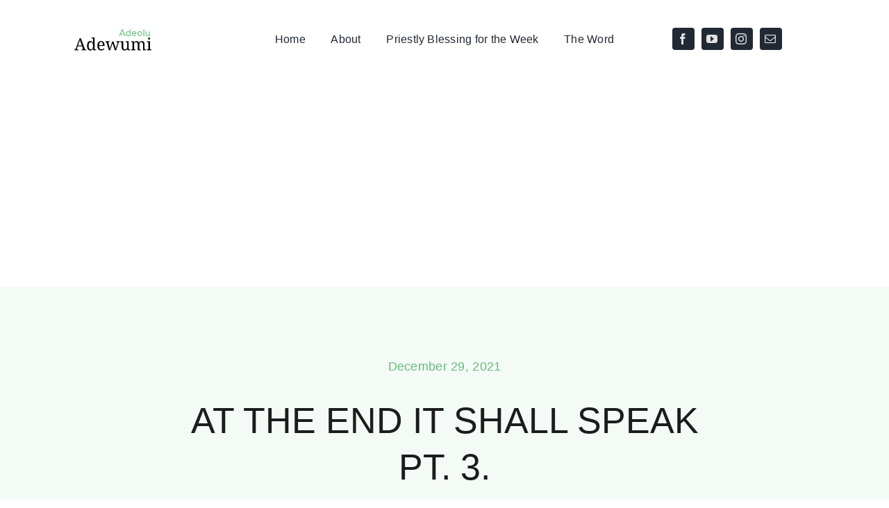

--- FILE ---
content_type: text/html; charset=UTF-8
request_url: https://adeoluadewumi.org/wp-admin/admin-ajax.php
body_size: -194
content:
<input type="hidden" id="fusion-form-nonce-4569" name="fusion-form-nonce-4569" value="5eb310c8b7" />

--- FILE ---
content_type: text/html; charset=utf-8
request_url: https://www.google.com/recaptcha/api2/aframe
body_size: 264
content:
<!DOCTYPE HTML><html><head><meta http-equiv="content-type" content="text/html; charset=UTF-8"></head><body><script nonce="noN_I5-frwxcW1pnf_qyxw">/** Anti-fraud and anti-abuse applications only. See google.com/recaptcha */ try{var clients={'sodar':'https://pagead2.googlesyndication.com/pagead/sodar?'};window.addEventListener("message",function(a){try{if(a.source===window.parent){var b=JSON.parse(a.data);var c=clients[b['id']];if(c){var d=document.createElement('img');d.src=c+b['params']+'&rc='+(localStorage.getItem("rc::a")?sessionStorage.getItem("rc::b"):"");window.document.body.appendChild(d);sessionStorage.setItem("rc::e",parseInt(sessionStorage.getItem("rc::e")||0)+1);localStorage.setItem("rc::h",'1765854440017');}}}catch(b){}});window.parent.postMessage("_grecaptcha_ready", "*");}catch(b){}</script></body></html>